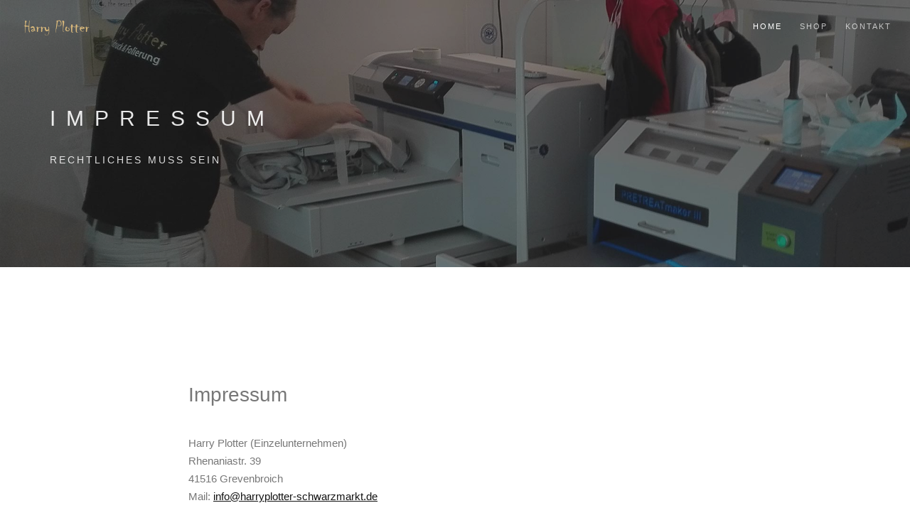

--- FILE ---
content_type: text/html
request_url: https://www.harryplotter-schwarzmarkt.de/impressum.html
body_size: 3530
content:
<!DOCTYPE html>
<html>
    <head>
        <title>Harry Plotter // T-Shirt Designer & Sticker Schmiede in Grevenbroich</title>
        <meta name="description" content="">
        <meta name="keywords" content="Harry Plotter, Digitaldruck, Druck, Folierung, Bekleben, Shirt Design, T-Shirt Druck, Aufkleber">
        <meta charset="utf-8">
        <meta name="author" content="Harry Plotter">
        <!--[if IE]><meta http-equiv='X-UA-Compatible' content='IE=edge,chrome=1'><![endif]-->
        <meta name="viewport" content="width=device-width, initial-scale=1.0, maximum-scale=1.0" />
        
        <!-- Favicons -->
        <link rel="shortcut icon" href="images/favicon.png">
        <link rel="apple-touch-icon" href="images/apple-touch-icon.png">
        <link rel="apple-touch-icon" sizes="72x72" href="images/apple-touch-icon-72x72.png">
        <link rel="apple-touch-icon" sizes="114x114" href="images/apple-touch-icon-114x114.png">
        
        <!-- CSS -->
        <link rel="stylesheet" href="css/bootstrap.min.css">
        <link rel="stylesheet" href="css/style.css">
        <link rel="stylesheet" href="css/style-responsive.css">
        <link rel="stylesheet" href="css/animate.min.css">
        <link rel="stylesheet" href="css/vertical-rhythm.min.css">
        <link rel="stylesheet" href="css/owl.carousel.css">
        <link rel="stylesheet" href="css/magnific-popup.css">  
        
    </head>
    <body class="appear-animate">
        
        <!-- Page Loader -->        
        <div class="page-loader">
            <div class="loader">Lädt...</div>
        </div>
        <!-- End Page Loader -->
        
        <!-- Page Wrap -->
        <div class="page" id="top">

            
            <!-- Navigation panel -->
            <nav class="main-nav dark transparent stick-fixed">
                <div class="full-wrapper relative clearfix">
                    <!-- Logo ( * your text or image into link tag *) -->
                    <div class="nav-logo-wrap local-scroll">
                        <a href="index.html" class="logo">
                            <img src="images/logo-white.png" alt="Harry Plotter" />
                        </a>
                    </div>
                    <div class="mobile-nav">
                        <i class="fa fa-bars"></i>
                    </div>
                    <!-- Main Menu -->
                    <div class="inner-nav desktop-nav">
                        <ul class="clearlist local-scroll">
                            <li><a class="active" href="index.html">Home</a></li>
                        	<li><a href="http://shop.harryplotter-schwarzmarkt.de/" target="new">Shop</a></li>
                            <li><a href="kontakt.html">Kontakt</a></li>                          
                        </ul>
                    </div>
                </div>
            </nav>
            <!-- End Navigation panel -->
            
            
            <!-- Head Section -->
            <section class="page-section bg-dark-alfa-30 parallax-3" data-background="images/full-width-images/section-bg-1.jpg">
                <div class="relative container align-left">
                    
                    <div class="row">
                        
                        <div class="col-md-8">
                            <h1 class="hs-line-11 font-alt mb-20 mb-xs-0">Impressum</h1>
                            <div class="hs-line-4 font-alt">
                                Rechtliches muss sein
                            </div>
                        </div>
                    </div>
                    
                </div>
            </section>
            <!-- End Head Section -->
            
            
            <!-- Section -->
            <section class="page-section">
                <div class="container relative">
                  <div class="row section-text">
                      <div class="col-md-8 col-md-offset-2">
                            
                            <h2>Impressum</h2>
                            <p>
                                Harry Plotter (Einzelunternehmen)<br>
                                Rhenaniastr. 39<br>
                                41516 Grevenbroich<br>                                
                            Mail: 
                            <a href="mailto:info@harryplotter-schwarzmarkt.de">info@harryplotter-schwarzmarkt.de</a></p>
                            <p>Inhaltlich Verantwortlicher gemäß § 55 Abs. 2 RStV:<br>
							   Dirk Esser<br>
							   Steuernummer: 
                        54 310 279 287</p>
                            <h2>Streitschlichtung</h2>
<p>Die Europäische Kommission stellt eine Plattform zur Online-Streitbeilegung (OS) bereit: <a href="https://ec.europa.eu/consumers/odr" target="_blank">https://ec.europa.eu/consumers/odr</a>.<br /> Unsere E-Mail-Adresse finden Sie oben im Impressum.</p>

<p>Wir sind nicht bereit oder verpflichtet, an Streitbeilegungsverfahren vor einer Verbraucherschlichtungsstelle teilzunehmen.</p>

<h3>Haftung für Inhalte</h3> <p>Als Diensteanbieter sind wir gemäß § 7 Abs.1 TMG für eigene Inhalte auf diesen Seiten nach den allgemeinen Gesetzen verantwortlich. Nach §§ 8 bis 10 TMG sind wir als Diensteanbieter jedoch nicht verpflichtet, übermittelte oder gespeicherte fremde Informationen zu überwachen oder nach Umständen zu forschen, die auf eine rechtswidrige Tätigkeit hinweisen.</p> <p>Verpflichtungen zur Entfernung oder Sperrung der Nutzung von Informationen nach den allgemeinen Gesetzen bleiben hiervon unberührt. Eine diesbezügliche Haftung ist jedoch erst ab dem Zeitpunkt der Kenntnis einer konkreten Rechtsverletzung möglich. Bei Bekanntwerden von entsprechenden Rechtsverletzungen werden wir diese Inhalte umgehend entfernen.</p> <h3>Haftung für Links</h3> <p>Unser Angebot enthält Links zu externen Websites Dritter, auf deren Inhalte wir keinen Einfluss haben. Deshalb können wir für diese fremden Inhalte auch keine Gewähr übernehmen. Für die Inhalte der verlinkten Seiten ist stets der jeweilige Anbieter oder Betreiber der Seiten verantwortlich. Die verlinkten Seiten wurden zum Zeitpunkt der Verlinkung auf mögliche Rechtsverstöße überprüft. Rechtswidrige Inhalte waren zum Zeitpunkt der Verlinkung nicht erkennbar.</p> <p>Eine permanente inhaltliche Kontrolle der verlinkten Seiten ist jedoch ohne konkrete Anhaltspunkte einer Rechtsverletzung nicht zumutbar. Bei Bekanntwerden von Rechtsverletzungen werden wir derartige Links umgehend entfernen.</p> <h3>Urheberrecht</h3> <p>Die durch die Seitenbetreiber erstellten Inhalte und Werke auf diesen Seiten unterliegen dem deutschen Urheberrecht. Die Vervielfältigung, Bearbeitung, Verbreitung und jede Art der Verwertung außerhalb der Grenzen des Urheberrechtes bedürfen der schriftlichen Zustimmung des jeweiligen Autors bzw. Erstellers. Downloads und Kopien dieser Seite sind nur für den privaten, nicht kommerziellen Gebrauch gestattet.</p> <p>Soweit die Inhalte auf dieser Seite nicht vom Betreiber erstellt wurden, werden die Urheberrechte Dritter beachtet. Insbesondere werden Inhalte Dritter als solche gekennzeichnet. Sollten Sie trotzdem auf eine Urheberrechtsverletzung aufmerksam werden, bitten wir um einen entsprechenden Hinweis. Bei Bekanntwerden von Rechtsverletzungen werden wir derartige Inhalte umgehend entfernen.</p>
                    </div>
                    </div>
                    
                </div>
            </section>
            <!-- End Section -->

			<!-- Foter -->
			<footer class="small-section bg-gray-lighter footer pb-60">
				<div class="container">
					<div class="row mb-40">
						<div class="col-sm-12">
							<div class="row justify-content-center"> <!-- Änderung: justify-content-center hinzugefügt -->
								<div class="col-sm-4 col-lg-4">
								</div>
								
								<!-- Email -->
								<div class="col-sm-4 col-lg-4 pt-20 pb-20 pb-xs-0 text-center">
										<div class="ci-title font-alt">
											Email
										</div>
										<div class="ci-text">
											<a href="mailto:info@harryplotter-schwarzmarkt.de">info@harryplotter-schwarzmarkt.de</a>
										</div>
								</div>
								<!-- End Email -->
								<div class="col-sm-4 col-lg-4">
								</div>
							</div>
						</div>
					</div>

					<!-- Divider -->
					<hr class="mt-0 mb-60"/>
					<!-- End Divider -->

					<!-- Footer Text -->
					<div class="footer-text">
						<!-- Copyright -->
						<div class="footer-copy font-alt">
							<a href="impressum.html">Impressum</a> | <a href="datenschutz.html">Datenschutz</a>
						</div>
						<!-- End Copyright -->
						<div class="footer-made">
							&copy; Harry Plotter - Textildruck & Folierung
						</div>
					</div>
					<!-- End Footer Text -->
				</div>
			</footer>
            <!-- End Foter -->
        
        
        </div>
        <!-- End Page Wrap -->
        
        
        <!-- JS -->
        <script type="text/javascript" src="js/jquery-1.11.2.min.js"></script>
        <script type="text/javascript" src="js/jquery.easing.1.3.js"></script>
        <script type="text/javascript" src="js/bootstrap.min.js"></script>        
        <script type="text/javascript" src="js/SmoothScroll.js"></script>
        <script type="text/javascript" src="js/jquery.scrollTo.min.js"></script>
        <script type="text/javascript" src="js/jquery.localScroll.min.js"></script>
        <script type="text/javascript" src="js/jquery.viewport.mini.js"></script>
        <script type="text/javascript" src="js/jquery.countTo.js"></script>
        <script type="text/javascript" src="js/jquery.appear.js"></script>
        <script type="text/javascript" src="js/jquery.sticky.js"></script>
        <script type="text/javascript" src="js/jquery.parallax-1.1.3.js"></script>
        <script type="text/javascript" src="js/jquery.fitvids.js"></script>
        <script type="text/javascript" src="js/owl.carousel.min.js"></script>
        <script type="text/javascript" src="js/isotope.pkgd.min.js"></script>
        <script type="text/javascript" src="js/imagesloaded.pkgd.min.js"></script>
        <script type="text/javascript" src="js/jquery.magnific-popup.min.js"></script>
        <script type="text/javascript" src="http://maps.google.com/maps/api/js?sensor=false&amp;language=en"></script>
        <script type="text/javascript" src="js/gmap3.min.js"></script>
        <script type="text/javascript" src="js/wow.min.js"></script>
        <script type="text/javascript" src="js/masonry.pkgd.min.js"></script>
        <script type="text/javascript" src="js/jquery.simple-text-rotator.min.js"></script>
        <script type="text/javascript" src="js/all.js"></script>
        <script type="text/javascript" src="js/contact-form.js"></script>
        <script type="text/javascript" src="js/jquery.ajaxchimp.min.js"></script>        
        <!--[if lt IE 10]><script type="text/javascript" src="js/placeholder.js"></script><![endif]-->
        
    </body>
</html>
